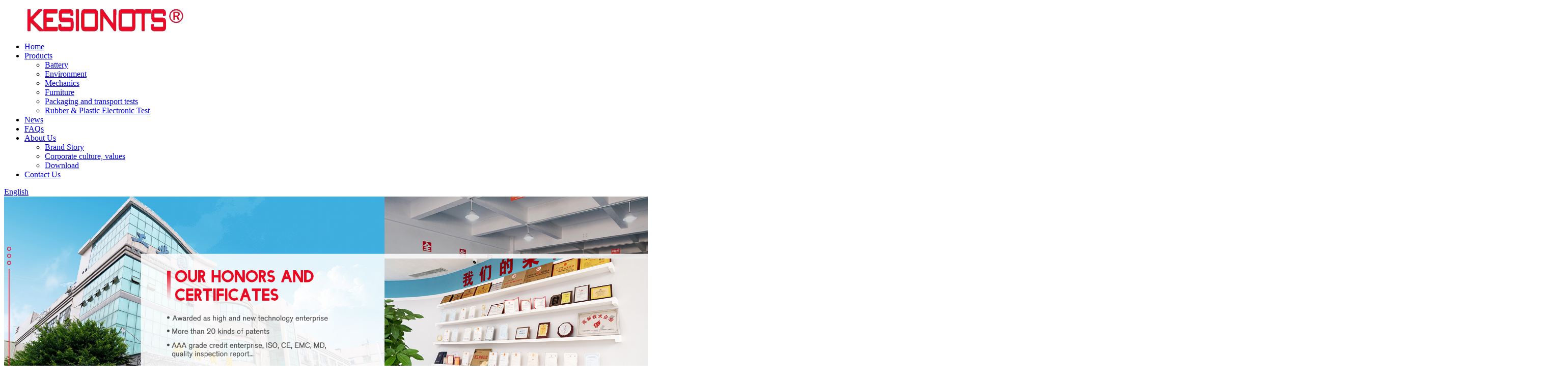

--- FILE ---
content_type: text/html; charset=UTF-8
request_url: http://hi.kexuntest.com/packaging-clamping-force-testing-machine/
body_size: 9252
content:
<!DOCTYPE html>
<html dir="ltr" lang="en">
<head>
<meta http-equiv="Content-Type" content="text/html; charset=UTF-8" />
<title>High Quality Packaging Clamping Force Testing Machine Manufacturers and Factory, Suppliers OEM Quotes | Kexun</title>
<meta name="viewport" content="width=device-width,initial-scale=1,minimum-scale=1,maximum-scale=1,user-scalable=no">
<link rel="apple-touch-icon-precomposed" href="">
<meta name="format-detection" content="telephone=no">
<meta name="apple-mobile-web-app-capable" content="yes">
<meta name="apple-mobile-web-app-status-bar-style" content="black">
<link href="//cdn.globalso.com/kexuntest/style/global/style.css" rel="stylesheet">
<link href="//cdn.globalso.com/kexuntest/style/public/public.css" rel="stylesheet">

<link rel="shortcut icon" href="https://www.kexuntest.com/uploads/ICo.png" />
<link rel="canonical" href="https://www.kexuntest.com/packaging-clamping-force-testing-machine/" />
<meta name="description" content="Packaging Clamping Force Testing Machine Manufacturers, Factory, Suppliers From China, We have built a reliable reputation among many customers. Quality&customer first are always our constant pursuit. We spare no efforts to make better products. Look forward to long-term cooperation and mutual benefits!" />
</head>
<body>
<div class="container">
  <!-- web_head start -->
   <header class=" web_head">
      <section class="head_layer">
        <div class="layout">
         <figure class="logo"> <a href="https://www.kexuntest.com/">			<img src="https://www.kexuntest.com/uploads/logo.png" alt="logo">
				</a></figure>
          <nav class="nav_wrap">
            <ul class="head_nav">
            <li><a href="/">Home</a></li>
<li><a href="https://www.kexuntest.com/products/">Products</a>
<ul class="sub-menu">
	<li><a href="https://www.kexuntest.com/battery/">Battery</a></li>
	<li><a href="https://www.kexuntest.com/environment/">Environment</a></li>
	<li><a href="https://www.kexuntest.com/mechanics/">Mechanics</a></li>
	<li><a href="https://www.kexuntest.com/furniture/">Furniture</a></li>
	<li><a href="https://www.kexuntest.com/box-packing-test-solutions/">Packaging and transport tests</a></li>
	<li><a href="https://www.kexuntest.com/rubber-plastic-electronic-test-solutions/">Rubber &#038; Plastic Electronic Test</a></li>
</ul>
</li>
<li><a href="https://www.kexuntest.com/news/">News</a></li>
<li><a href="https://www.kexuntest.com/faqs/">FAQs</a></li>
<li><a href="https://www.kexuntest.com/about-us/">About Us</a>
<ul class="sub-menu">
	<li><a href="https://www.kexuntest.com/brand-story/">Brand Story</a></li>
	<li><a href="https://www.kexuntest.com/corporate-culture-values/">Corporate culture, values</a></li>
	<li><a href="https://www.kexuntest.com/download/">Download</a></li>
</ul>
</li>
<li><a href="https://www.kexuntest.com/contact-us/">Contact Us</a></li>
            </ul>
          </nav>
          <div class="head_right">
            <div id="btn-search" class="btn--search"></div>
            <div class="change-language ensemble">
  <div class="change-language-info">
    <div class="change-language-title medium-title">
       <div class="language-flag language-flag-en"><a href="https://www.kexuntest.com"><b class="country-flag"></b><span>English</span> </a></div>
       <b class="language-icon"></b> 
    </div>
	<div class="change-language-cont sub-content">
        <div class="empty"></div>
    </div>
  </div>
</div>
<!--theme294-->             
          </div>
        </div>
      </section>
    </header>            <section class='tag_banner'>
            <a href="https://l12.goodao.net/about-us/">
                <img width="100%" height="auto" src="https://www.kexuntest.com/uploads/kexun7.jpg" alt="Company Profile">
            </a>
        </section>
        <section class="global_page">
        <section class="layout">
            <ul class="global_path_nav">
                <li><a>Getting started</a></li>
                <li><a>Packaging Clamping Force Testing Machine</a></li>
            </ul>

            <section class="global_section global_section01">

                <h1 class="global_title">
                    Enhance Packaging Quality with Our Advanced Clamping Force Testing Machine
                </h1>
                <p>
                    Dongguan Kexun Precision Instruments Co., Ltd. is a reputable wholesale manufacturer, supplier, and factory specializing in precision testing instruments. Our latest product, the Packaging Clamping Force Testing Machine, is designed to provide precise and accurate measurements of the clamping force applied to various packaging materials.

With the increasing demands for high-quality packaging in industries such as food, pharmaceuticals, and cosmetics, it is crucial to ensure that packaging materials can withstand the necessary forces during transportation and storage. Our Packaging Clamping Force Testing Machine is specifically engineered to address this need.

Equipped with advanced technology, this testing machine offers a reliable solution for determining the clamping force exerted on packages. It features an intuitive interface that allows for easy operation, ensuring accuracy and repeatability in every test. Additionally, the machine's robust construction guarantees longevity and durability, enabling continuous testing without compromising precision.

At Dongguan Kexun Precision Instruments Co., Ltd., we take pride in delivering exceptional testing solutions to our clients worldwide. Our Packaging Clamping Force Testing Machine reflects our commitment to providing reliable and efficient instruments for quality control and research purposes in the packaging industry. Contact us today to explore how our products can enhance your packaging processes and improve the overall integrity of your products.                </p>




            </section>
            <section class="global_section global_section02">
                <h3 class="global_title">Related Products</h3>
                <div class="global_top_products flex_wrap">
                    <div class="global_leftpd global_product phref">
                                                <figure><a href="https://www.kexuntest.com/precision-oven-product/" title="Precision Oven"><div class="img"><img src="https://www.kexuntest.com/uploads/a6.jpg" alt="a"><a class="fancybox pd_icon" href="https://www.kexuntest.com/uploads/a6.jpg" data-fancybox-group="gallery" title="a"></a></div></a><figcaption><h2 style="margin-top: 15px;"><a href="https://www.kexuntest.com/precision-oven-product/" title="Precision Oven">Precision Oven</a></h2><a href="https://www.kexuntest.com/precision-oven-product/" title="Precision Oven" class="global_toppd_btn">Read More</a></figcaption></figure>
                    </div>
                    <div class="global_rightpd flex_wrap">
                                                    <div class="global_product">
                                <figure>
                                    <div class="img">
                                        <a href="https://www.kexuntest.com/package-clamp-force-testing-equipment-package-test-machine-product/" title="Package Clamp Force Testing Equipment Box Compression Tester"><img src="https://www.kexuntest.com/uploads/纸箱抗压试验机1.png" alt="Carton Compression Tester"><a class="fancybox pd_icon" href="https://www.kexuntest.com/uploads/纸箱抗压试验机1.png" data-fancybox-group="gallery" title="Carton Compression Tester" data-fancybox-group="gallery"></a></a></div>
                                    <figcaption>
                                        <h2 style="margin-top: 8px;height:36px!important;line-height:18px!important;overflow:hidden"><a style=""  href="https://www.kexuntest.com/package-clamp-force-testing-equipment-package-test-machine-product/" title="Package Clamp Force Testing Equipment Box Compression Tester">Package Clamp Force Testing Equipment Box Compression Tester</a></h2>
                                    </figcaption>
                                </figure>
                            </div>
                                                    <div class="global_product">
                                <figure>
                                    <div class="img">
                                        <a href="https://www.kexuntest.com/insertion-force-testing-machine-2-product/" title="Insertion force testing machine"><img src="https://www.kexuntest.com/uploads/Insertion-force-testing-machine.jpg" alt="Insertion force testing machine"><a class="fancybox pd_icon" href="https://www.kexuntest.com/uploads/Insertion-force-testing-machine.jpg" data-fancybox-group="gallery" title="Insertion force testing machine" data-fancybox-group="gallery"></a></a></div>
                                    <figcaption>
                                        <h2 style="margin-top: 8px;height:36px!important;line-height:18px!important;overflow:hidden"><a style=""  href="https://www.kexuntest.com/insertion-force-testing-machine-2-product/" title="Insertion force testing machine">Insertion force testing machine</a></h2>
                                    </figcaption>
                                </figure>
                            </div>
                                                    <div class="global_product">
                                <figure>
                                    <div class="img">
                                        <a href="https://www.kexuntest.com/insertion-force-testing-machine-product/" title="Insertion force testing machine"><img src="https://www.kexuntest.com/uploads/wunsd.jpg" alt="Fully automatic insertion and extraction force testing machine"><a class="fancybox pd_icon" href="https://www.kexuntest.com/uploads/wunsd.jpg" data-fancybox-group="gallery" title="Fully automatic insertion and extraction force testing machine" data-fancybox-group="gallery"></a></a></div>
                                    <figcaption>
                                        <h2 style="margin-top: 8px;height:36px!important;line-height:18px!important;overflow:hidden"><a style=""  href="https://www.kexuntest.com/insertion-force-testing-machine-product/" title="Insertion force testing machine">Insertion force testing machine</a></h2>
                                    </figcaption>
                                </figure>
                            </div>
                                                    <div class="global_product">
                                <figure>
                                    <div class="img">
                                        <a href="https://www.kexuntest.com/microcomputer-carton-compression-testing-machine-product/" title="Fabric tear strength testing machine"><img src="https://www.kexuntest.com/uploads/asd2.gif" alt="Fabric tear strength testing machine"><a class="fancybox pd_icon" href="https://www.kexuntest.com/uploads/asd2.gif" data-fancybox-group="gallery" title="Fabric tear strength testing machine" data-fancybox-group="gallery"></a></a></div>
                                    <figcaption>
                                        <h2 style="margin-top: 8px;height:36px!important;line-height:18px!important;overflow:hidden"><a style=""  href="https://www.kexuntest.com/microcomputer-carton-compression-testing-machine-product/" title="Fabric tear strength testing machine">Fabric tear strength testing machine</a></h2>
                                    </figcaption>
                                </figure>
                            </div>
                                                    <div class="global_product">
                                <figure>
                                    <div class="img">
                                        <a href="https://www.kexuntest.com/multi-function-push-and-pull-testing-machine-product/" title="Multi-function push and pull testing machine"><img src="https://www.kexuntest.com/uploads/asd-12.png" alt="Automatic Pull Push Testing Machine."><a class="fancybox pd_icon" href="https://www.kexuntest.com/uploads/asd-12.png" data-fancybox-group="gallery" title="Automatic Pull Push Testing Machine." data-fancybox-group="gallery"></a></a></div>
                                    <figcaption>
                                        <h2 style="margin-top: 8px;height:36px!important;line-height:18px!important;overflow:hidden"><a style=""  href="https://www.kexuntest.com/multi-function-push-and-pull-testing-machine-product/" title="Multi-function push and pull testing machine">Multi-function push and pull testing machine</a></h2>
                                    </figcaption>
                                </figure>
                            </div>
                                                    <div class="global_product">
                                <figure>
                                    <div class="img">
                                        <a href="https://www.kexuntest.com/office-chair-structural-strength-testing-machine-2-product/" title="Office chair structural strength testing machine"><img src="https://www.kexuntest.com/uploads/Office-chair-structural-strength-testing-machine.jpg" alt="Office chair structural strength testing machine"><a class="fancybox pd_icon" href="https://www.kexuntest.com/uploads/Office-chair-structural-strength-testing-machine.jpg" data-fancybox-group="gallery" title="Office chair structural strength testing machine" data-fancybox-group="gallery"></a></a></div>
                                    <figcaption>
                                        <h2 style="margin-top: 8px;height:36px!important;line-height:18px!important;overflow:hidden"><a style=""  href="https://www.kexuntest.com/office-chair-structural-strength-testing-machine-2-product/" title="Office chair structural strength testing machine">Office chair structural strength testing machine</a></h2>
                                    </figcaption>
                                </figure>
                            </div>
                                            </div>
                </div>
            </section>
                            <section class="global_section global_advertisement">

                    <a href="https://l12.goodao.net/brand-story/">
                        <img width="100%" height="auto" src="https://www.kexuntest.com/uploads/kexun5.jpg" alt="Timeline">
                    </a>
                </section>
                        <section class="global_section global_sell_product">
                <h3 class="global_title">Top Selling Products</h3>
                <ul class="global_featuredpd flex_wrap">

                                            <li class="global_featureed_item">
                            <figure>
                                <div class="img">
                                    <a href="https://www.kexuntest.com/hydraulic-universal-testing-machine-product/" title="Hydraulic universal testing machine"><img src="https://www.kexuntest.com/uploads/asd-1.jpg" alt="Hydraulic Compression Testing Machine"><a class="fancybox pd_icon" href="https://www.kexuntest.com/uploads/asd-1.jpg" data-fancybox-group="gallery" title="Hydraulic Compression Testing Machine" data-fancybox-group="gallery"></a></a>
                                </div>
                                <figcaption>
                                    <h2 style="margin-top: 8px;height:36px!important;line-height:18px!important;overflow:hidden">
                                        <a style="height:36px!important;line-height:18px!important;overflow:hidden"  href="https://www.kexuntest.com/hydraulic-universal-testing-machine-product/" title="Hydraulic universal testing machine">Hydraulic universal testing machine</a>
                                    </h2>
                                </figcaption>
                            </figure>

                        </li>

                                            <li class="global_featureed_item">
                            <figure>
                                <div class="img">
                                    <a href="https://www.kexuntest.com/microcomputer-tensile-testing-machine-product/" title="Computerised Single Column Tensile Tester"><img src="https://www.kexuntest.com/uploads/asd-112.png" alt="Computerised Single Column Tensile Tester"><a class="fancybox pd_icon" href="https://www.kexuntest.com/uploads/asd-112.png" data-fancybox-group="gallery" title="Computerised Single Column Tensile Tester" data-fancybox-group="gallery"></a></a>
                                </div>
                                <figcaption>
                                    <h2 style="margin-top: 8px;height:36px!important;line-height:18px!important;overflow:hidden">
                                        <a style="height:36px!important;line-height:18px!important;overflow:hidden"  href="https://www.kexuntest.com/microcomputer-tensile-testing-machine-product/" title="Computerised Single Column Tensile Tester">Computerised Single Column Tensile Tester</a>
                                    </h2>
                                </figcaption>
                            </figure>

                        </li>

                                            <li class="global_featureed_item">
                            <figure>
                                <div class="img">
                                    <a href="https://www.kexuntest.com/double-hammer-electric-leather-friction-testing-machine-product/" title="Double hammer electric friction testing machine"><img src="https://www.kexuntest.com/uploads/sdf.gif" alt="Double hammer electric friction testing machine"><a class="fancybox pd_icon" href="https://www.kexuntest.com/uploads/sdf.gif" data-fancybox-group="gallery" title="Double hammer electric friction testing machine" data-fancybox-group="gallery"></a></a>
                                </div>
                                <figcaption>
                                    <h2 style="margin-top: 8px;height:36px!important;line-height:18px!important;overflow:hidden">
                                        <a style="height:36px!important;line-height:18px!important;overflow:hidden"  href="https://www.kexuntest.com/double-hammer-electric-leather-friction-testing-machine-product/" title="Double hammer electric friction testing machine">Double hammer electric friction testing machine</a>
                                    </h2>
                                </figcaption>
                            </figure>

                        </li>

                                            <li class="global_featureed_item">
                            <figure>
                                <div class="img">
                                    <a href="https://www.kexuntest.com/kexun-rain-test-chamber-series-product/" title="Rain Test Chamber Series"><img src="https://www.kexuntest.com/uploads/717694d7.jpg" alt="Rain Chamber Manufacturer"><a class="fancybox pd_icon" href="https://www.kexuntest.com/uploads/717694d7.jpg" data-fancybox-group="gallery" title="Rain Chamber Manufacturer" data-fancybox-group="gallery"></a></a>
                                </div>
                                <figcaption>
                                    <h2 style="margin-top: 8px;height:36px!important;line-height:18px!important;overflow:hidden">
                                        <a style="height:36px!important;line-height:18px!important;overflow:hidden"  href="https://www.kexuntest.com/kexun-rain-test-chamber-series-product/" title="Rain Test Chamber Series">Rain Test Chamber Series</a>
                                    </h2>
                                </figcaption>
                            </figure>

                        </li>

                                            <li class="global_featureed_item">
                            <figure>
                                <div class="img">
                                    <a href="https://www.kexuntest.com/drum-drop-test-machine-product/" title="Drum Drop Test Machine"><img src="https://www.kexuntest.com/uploads/Drum-Drop-Test-Machine.jpg" alt="Drum Drop Test Machine"><a class="fancybox pd_icon" href="https://www.kexuntest.com/uploads/Drum-Drop-Test-Machine.jpg" data-fancybox-group="gallery" title="Drum Drop Test Machine" data-fancybox-group="gallery"></a></a>
                                </div>
                                <figcaption>
                                    <h2 style="margin-top: 8px;height:36px!important;line-height:18px!important;overflow:hidden">
                                        <a style="height:36px!important;line-height:18px!important;overflow:hidden"  href="https://www.kexuntest.com/drum-drop-test-machine-product/" title="Drum Drop Test Machine">Drum Drop Test Machine</a>
                                    </h2>
                                </figcaption>
                            </figure>

                        </li>

                                            <li class="global_featureed_item">
                            <figure>
                                <div class="img">
                                    <a href="https://www.kexuntest.com/scorch-wire-tester-product/" title="Hot Wire Ignition Test Apparatus"><img src="https://www.kexuntest.com/uploads/a11.jpg" alt="Hot Wire Ignition Test Apparatus"><a class="fancybox pd_icon" href="https://www.kexuntest.com/uploads/a11.jpg" data-fancybox-group="gallery" title="Hot Wire Ignition Test Apparatus" data-fancybox-group="gallery"></a></a>
                                </div>
                                <figcaption>
                                    <h2 style="margin-top: 8px;height:36px!important;line-height:18px!important;overflow:hidden">
                                        <a style="height:36px!important;line-height:18px!important;overflow:hidden"  href="https://www.kexuntest.com/scorch-wire-tester-product/" title="Hot Wire Ignition Test Apparatus">Hot Wire Ignition Test Apparatus</a>
                                    </h2>
                                </figcaption>
                            </figure>

                        </li>

                                            <li class="global_featureed_item">
                            <figure>
                                <div class="img">
                                    <a href="https://www.kexuntest.com/exeunt-universal-salt-spray-tester-product/" title="Universal Salt Spray Tester"><img src="https://www.kexuntest.com/uploads/c728b781.jpg" alt="Neutral Salt Spray Test"><a class="fancybox pd_icon" href="https://www.kexuntest.com/uploads/c728b781.jpg" data-fancybox-group="gallery" title="Neutral Salt Spray Test" data-fancybox-group="gallery"></a></a>
                                </div>
                                <figcaption>
                                    <h2 style="margin-top: 8px;height:36px!important;line-height:18px!important;overflow:hidden">
                                        <a style="height:36px!important;line-height:18px!important;overflow:hidden"  href="https://www.kexuntest.com/exeunt-universal-salt-spray-tester-product/" title="Universal Salt Spray Tester">Universal Salt Spray Tester</a>
                                    </h2>
                                </figcaption>
                            </figure>

                        </li>

                                            <li class="global_featureed_item">
                            <figure>
                                <div class="img">
                                    <a href="https://www.kexuntest.com/mattress-rolling-durability-test-machine-mattress-impact-test-machine-product/" title="Mattress Rolling Durability Test Machine, Mattress Impact Test Machine"><img src="https://www.kexuntest.com/uploads/Mattress-Rolling-Durability-Test-Machine-Mattress-Impact-Test-Machine.jpg" alt="Mattress Rolling Durability Test Machine, Mattress Impact Test Machine"><a class="fancybox pd_icon" href="https://www.kexuntest.com/uploads/Mattress-Rolling-Durability-Test-Machine-Mattress-Impact-Test-Machine.jpg" data-fancybox-group="gallery" title="Mattress Rolling Durability Test Machine, Mattress Impact Test Machine" data-fancybox-group="gallery"></a></a>
                                </div>
                                <figcaption>
                                    <h2 style="margin-top: 8px;height:36px!important;line-height:18px!important;overflow:hidden">
                                        <a style="height:36px!important;line-height:18px!important;overflow:hidden"  href="https://www.kexuntest.com/mattress-rolling-durability-test-machine-mattress-impact-test-machine-product/" title="Mattress Rolling Durability Test Machine, Mattress Impact Test Machine">Mattress Rolling Durability Test Machine, Mattress Impact Test Machine</a>
                                    </h2>
                                </figcaption>
                            </figure>

                        </li>

                                            <li class="global_featureed_item">
                            <figure>
                                <div class="img">
                                    <a href="https://www.kexuntest.com/cantilever-beam-impact-testing-machine-product/" title="Cantilever beam impact testing machine"><img src="https://www.kexuntest.com/uploads/300.jpg" alt="Cantilever beam pendulum impact testing machine"><a class="fancybox pd_icon" href="https://www.kexuntest.com/uploads/300.jpg" data-fancybox-group="gallery" title="Cantilever beam pendulum impact testing machine" data-fancybox-group="gallery"></a></a>
                                </div>
                                <figcaption>
                                    <h2 style="margin-top: 8px;height:36px!important;line-height:18px!important;overflow:hidden">
                                        <a style="height:36px!important;line-height:18px!important;overflow:hidden"  href="https://www.kexuntest.com/cantilever-beam-impact-testing-machine-product/" title="Cantilever beam impact testing machine">Cantilever beam impact testing machine</a>
                                    </h2>
                                </figcaption>
                            </figure>

                        </li>

                                            <li class="global_featureed_item">
                            <figure>
                                <div class="img">
                                    <a href="https://www.kexuntest.com/microcomputer-carton-compression-testing-machine-2-product/" title="Microcomputer carton compression testing machine"><img src="https://www.kexuntest.com/uploads/asd3.gif" alt="Microcomputer type carton compressive tester"><a class="fancybox pd_icon" href="https://www.kexuntest.com/uploads/asd3.gif" data-fancybox-group="gallery" title="Microcomputer type carton compressive tester" data-fancybox-group="gallery"></a></a>
                                </div>
                                <figcaption>
                                    <h2 style="margin-top: 8px;height:36px!important;line-height:18px!important;overflow:hidden">
                                        <a style="height:36px!important;line-height:18px!important;overflow:hidden"  href="https://www.kexuntest.com/microcomputer-carton-compression-testing-machine-2-product/" title="Microcomputer carton compression testing machine">Microcomputer carton compression testing machine</a>
                                    </h2>
                                </figcaption>
                            </figure>

                        </li>

                                            <li class="global_featureed_item">
                            <figure>
                                <div class="img">
                                    <a href="https://www.kexuntest.com/ip56-rain-test-chamber-product/" title="IP56 Rain Test Chamber"><img src="https://www.kexuntest.com/uploads/IP56-Rain-Test-Chamber-1.jpg" alt="IP56 Rain Test Chamber (1)"><a class="fancybox pd_icon" href="https://www.kexuntest.com/uploads/IP56-Rain-Test-Chamber-1.jpg" data-fancybox-group="gallery" title="IP56 Rain Test Chamber (1)" data-fancybox-group="gallery"></a></a>
                                </div>
                                <figcaption>
                                    <h2 style="margin-top: 8px;height:36px!important;line-height:18px!important;overflow:hidden">
                                        <a style="height:36px!important;line-height:18px!important;overflow:hidden"  href="https://www.kexuntest.com/ip56-rain-test-chamber-product/" title="IP56 Rain Test Chamber">IP56 Rain Test Chamber</a>
                                    </h2>
                                </figcaption>
                            </figure>

                        </li>

                                            <li class="global_featureed_item">
                            <figure>
                                <div class="img">
                                    <a href="https://www.kexuntest.com/kexun-xenon-lamp-aging-test-chamber-product/" title="Xenon lamp aging test chamber"><img src="https://www.kexuntest.com/uploads/ppn2.jpg" alt="Custom Xenon Lamp Aging Test Chamber"><a class="fancybox pd_icon" href="https://www.kexuntest.com/uploads/ppn2.jpg" data-fancybox-group="gallery" title="Custom Xenon Lamp Aging Test Chamber" data-fancybox-group="gallery"></a></a>
                                </div>
                                <figcaption>
                                    <h2 style="margin-top: 8px;height:36px!important;line-height:18px!important;overflow:hidden">
                                        <a style="height:36px!important;line-height:18px!important;overflow:hidden"  href="https://www.kexuntest.com/kexun-xenon-lamp-aging-test-chamber-product/" title="Xenon lamp aging test chamber">Xenon lamp aging test chamber</a>
                                    </h2>
                                </figcaption>
                            </figure>

                        </li>

                    

                </ul>
            </section>
                        <section class="global_section global_related_tab_container">
                <ul class="global_tabs">
                                            <li class="active"><i></i>Related Blog</li><li><i></i>Reviews</li>
                    
                                                        </ul>
                <div class="global_tab_container">
                                            <div class="global_rela_wrap global_relanews_wrap show_wrap">
                            <ul class="global_related_items flex_wrap global_related_columus">
                                                                    <li class="global_related_columu">
                                        <h3 class="related_title"><a href="https://www.kexuntest.com/news/constant-temperature-and-humidity-test-chamber-the-ideal-choice-for-scientific-research-and-industrial-applications/"  title="Constant temperature and humidity test chamber: the ideal choice for scientific research and industrial applications">Constant temperature and humidity test chamber: the ideal choice for scientific research and industrial applications</a></h3>
                                        <div class="related_info">一、Introduction.
        Constant temperature and humidity chamber is an important scientific research and industrial equipment, widely used in a variety of experiments and research areas that req...</div>
                                    </li>
                                                                    <li class="global_related_columu">
                                        <h3 class="related_title"><a href="https://www.kexuntest.com/news/what-is-the-function-of-the-temperature-chamber/"  title="What is the Function of the Temperature Chamber?">What is the Function of the Temperature Chamber?</a></h3>
                                        <div class="related_info">A temperature chamber primarily serves to meticulously replicate and regulate particular temperature environments, thereby examining the impact of temperature fluctuations on products, materials, o...</div>
                                    </li>
                                                                    <li class="global_related_columu">
                                        <h3 class="related_title"><a href="https://www.kexuntest.com/news/the-product-quality-and-service-produced-are-deeply-loved-by-customers-and-friends/"  title="The product quality and service produced are deeply loved by customers and friends">The product quality and service produced are deeply loved by customers and friends</a></h3>
                                        <div class="related_info">Dongguan Kexun Precision Instrument Co., Ltd. is a manufacturer specializing in the research, development, design, and production of environmental testing machines. With extensive experience and co...</div>
                                    </li>
                                                                    <li class="global_related_columu">
                                        <h3 class="related_title"><a href="https://www.kexuntest.com/news/a-brief-talk-about-salt-spray-testers/"  title="A brief talk about salt spray testers ①">A brief talk about salt spray testers ①</a></h3>
                                        <div class="related_info">Salt Spray Tester
Salt, arguably the most widely distributed compound on the planet, is ubiquitous in the ocean, atmosphere, land, lakes and rivers. Once salt particles are incorporated into tiny l...</div>
                                    </li>
                                                                    <li class="global_related_columu">
                                        <h3 class="related_title"><a href="https://www.kexuntest.com/news/what-is-a-temperature-and-humidity-chamber/"  title="What is a Temperature and Humidity Chamber?">What is a Temperature and Humidity Chamber?</a></h3>
                                        <div class="related_info">&nbsp;
Introduction: The Role of Temperature and Humidity Chambers in Quality Control
In industrial testing and quality control, ensuring the reliability of materials and products under varying env...</div>
                                    </li>
                                                                    <li class="global_related_columu">
                                        <h3 class="related_title"><a href="https://www.kexuntest.com/news/a-brief-talk-about-salt-spray-testers-%e2%91%a2/"  title="A brief talk about salt spray testers ③">A brief talk about salt spray testers ③</a></h3>
                                        <div class="related_info">一、Salt spray test process
   Different standards provide for a slightly different test process, this article to GJB 150.11A-2009 &#8220;military equipment laboratory environmental test methods Pa...</div>
                                    </li>
                                                            </ul>
                        </div>
                                                <div class="global_rela_wrap global_relareview_wrap ">

                            <ul class="global_related_items flex_wrap global_related_columus">


                                

                                                                    <li class="global_related_item global_related_columu">
                                        <h4 class="related_title"><i class="fa_icontw"></i>
                                            <a  title="">Lesley<span style='font-size:14px;font-weight:400;'> 2023.06.30 01:23:25</span></a>
                                            <span class="re_star">
                                                <img src="//cdn.globalso.com/img/star01.png" alt="">
                                                <img src="//cdn.globalso.com/img/star01.png" alt="">
                                                <img src="//cdn.globalso.com/img/star01.png" alt="">
                                                <img src="//cdn.globalso.com/img/star01.png" alt="">
                                                <img src="//cdn.globalso.com/img/star01.png" alt=""></span></h4><div class="related_info"> This is a very professional and honest Chinese supplier, from now on we fell in love with the Chinese manufacturing.</div>
                                    </li>
                                                                    <li class="global_related_item global_related_columu">
                                        <h4 class="related_title"><i class="fa_icontw"></i>
                                            <a  title="">Johnny<span style='font-size:14px;font-weight:400;'> 2023.06.22 16:20:42</span></a>
                                            <span class="re_star">
                                                <img src="//cdn.globalso.com/img/star01.png" alt="">
                                                <img src="//cdn.globalso.com/img/star01.png" alt="">
                                                <img src="//cdn.globalso.com/img/star01.png" alt="">
                                                <img src="//cdn.globalso.com/img/star01.png" alt="">
                                                <img src="//cdn.globalso.com/img/star01.png" alt=""></span></h4><div class="related_info"> The company comply with the contract strict, a very reputable manufacturers, worthy a long-term cooperation.</div>
                                    </li>
                                                                    <li class="global_related_item global_related_columu">
                                        <h4 class="related_title"><i class="fa_icontw"></i>
                                            <a  title="">Mary<span style='font-size:14px;font-weight:400;'> 2023.06.02 04:50:19</span></a>
                                            <span class="re_star">
                                                <img src="//cdn.globalso.com/img/star01.png" alt="">
                                                <img src="//cdn.globalso.com/img/star01.png" alt="">
                                                <img src="//cdn.globalso.com/img/star01.png" alt="">
                                                <img src="//cdn.globalso.com/img/star01.png" alt="">
                                                <img src="//cdn.globalso.com/img/star01.png" alt=""></span></h4><div class="related_info"> Sales manager is very enthusiastic and professional, gave us a great concessions and product quality is very good,thank you very much!</div>
                                    </li>
                                                                    <li class="global_related_item global_related_columu">
                                        <h4 class="related_title"><i class="fa_icontw"></i>
                                            <a  title="">Anna<span style='font-size:14px;font-weight:400;'> 2023.03.21 14:06:08</span></a>
                                            <span class="re_star">
                                                <img src="//cdn.globalso.com/img/star01.png" alt="">
                                                <img src="//cdn.globalso.com/img/star01.png" alt="">
                                                <img src="//cdn.globalso.com/img/star01.png" alt="">
                                                <img src="//cdn.globalso.com/img/star01.png" alt="">
                                                <img src="//cdn.globalso.com/img/star01.png" alt=""></span></h4><div class="related_info"> A nice supplier in this industry, after a detail and careful discussion, we reached a consensus agreement. Hope that we cooperate smoothly.</div>
                                    </li>
                                                                    <li class="global_related_item global_related_columu">
                                        <h4 class="related_title"><i class="fa_icontw"></i>
                                            <a  title="">Karen<span style='font-size:14px;font-weight:400;'> 2023.02.14 09:41:44</span></a>
                                            <span class="re_star">
                                                <img src="//cdn.globalso.com/img/star01.png" alt="">
                                                <img src="//cdn.globalso.com/img/star01.png" alt="">
                                                <img src="//cdn.globalso.com/img/star01.png" alt="">
                                                <img src="//cdn.globalso.com/img/star01.png" alt="">
                                                <img src="//cdn.globalso.com/img/star01.png" alt=""></span></h4><div class="related_info"> This is the first business after our company establish, products and services are very satisfying, we have a good start, we hope to cooperate continuous in the future!</div>
                                    </li>
                                                                    <li class="global_related_item global_related_columu">
                                        <h4 class="related_title"><i class="fa_icontw"></i>
                                            <a  title="">Hedda<span style='font-size:14px;font-weight:400;'> 2023.01.05 06:22:29</span></a>
                                            <span class="re_star">
                                                <img src="//cdn.globalso.com/img/star01.png" alt="">
                                                <img src="//cdn.globalso.com/img/star01.png" alt="">
                                                <img src="//cdn.globalso.com/img/star01.png" alt="">
                                                <img src="//cdn.globalso.com/img/star01.png" alt="">
                                                <img src="//cdn.globalso.com/img/star01.png" alt=""></span></h4><div class="related_info"> This supplier's raw material quality is stable and reliable, has always been in accordance with the requirements of our company to provide the goods that quality meet our requirements.</div>
                                    </li>
                                
                            </ul>
                        </div>
                    

                                                        </div>
            </section>

            <section class="global_section global_related_serach">
                <h3 class="global_title">related search</h3>

                <ul class="global_research">
                    <li><a href="https://www.kexuntest.com/packaging-testing-instruments/" title="Packaging Testing Instruments">Packaging Testing Instruments</a> </li>
                    <li><a href="https://www.kexuntest.com/temperature-testing-equipment/" title="Temperature Testing Equipment">Temperature Testing Equipment</a> </li>
                    <li><a href="https://www.kexuntest.com/tensile-strength-testing-machine/" title="Tensile Strength Testing Machine">Tensile Strength Testing Machine</a> </li>
                    <li><a href="https://www.kexuntest.com/common-chemistry-apparatus/" title="Common Chemistry Apparatus">Common Chemistry Apparatus</a> </li>
                    <li><a href="https://www.kexuntest.com/universal-tensile-tester/" title="Universal Tensile Tester">Universal Tensile Tester</a> </li>
                    <li><a href="https://www.kexuntest.com/environmental-testing-machine/" title="Environmental Testing Machine">Environmental Testing Machine</a> </li>
                    <li><a href="https://www.kexuntest.com/temperature-stability-chamber/" title="Temperature Stability Chamber">Temperature Stability Chamber</a> </li>
                    <li><a href="https://www.kexuntest.com/high-and-low-temperature-test-equipment/" title="High And Low Temperature Test Equipment">High And Low Temperature Test Equipment</a> </li>
                    <li><a href="https://www.kexuntest.com/humidity-test-chamber/" title="Humidity Test Chamber">Humidity Test Chamber</a> </li>
                    <li><a href="https://www.kexuntest.com/aviation-high-and-low-temperature-tester/" title="Aviation High And Low Temperature Tester">Aviation High And Low Temperature Tester</a> </li>
                    <li><a href="https://www.kexuntest.com/office-furniture-and-bags-test-machine/" title="Office Furniture And Bags Test Machine">Office Furniture And Bags Test Machine</a> </li>
                </ul>
            </section>
            <section class="global_section global_leave_message_container">
                <section class="global_message_wrap inquiry-form-wrap border_shadow">
                    <script type="text/javascript" src="//www.globalso.site/form.js"></script>
                </section>
            </section>
        </section>
    </section>

    <script src="//cdn.globalso.com/blog.js"></script>
    <link rel="stylesheet" type="text/css" href="//cdn.globalso.com/blog.css">
<!-- web_footer start -->
<footer class="web_footer">
      <section class="foot_service">
        <div class="layout">
          <nav class="foot_nav">
            <ul>
             <li><a href="https://www.kexuntest.com/about-us/">About Us</a></li>
<li><a href="https://www.kexuntest.com/brand-story/">Brand Story</a></li>
<li><a href="https://www.kexuntest.com/corporate-culture-values/">Corporate culture, values</a></li>
<li><a href="https://www.kexuntest.com/faqs/">FAQs</a></li>
            </ul>
          </nav>
          <address class="foot_contact_list">
            <ul class="flex_row">
              <li class="contact_item">
                <i class="contact_ico contact_ico_local"></i>
				                <div class="contact_txt">
                  <span class="item_label">Address:</span><span class="item_val">Building 1, No.2, Zhenrong Road, Wusha, Chang'an Town, Dongguan City, Guangdong Province, China</span>
                </div>
				              </li>
              <li class="contact_item">
                <i class="contact_ico contact_ico_phone"></i>
				                <div class="contact_txt">
                  <a class="tel_link" href="tel: 8618925806499"><span class="item_label">Phone:</span><span class="item_val"> 8618925806499</span></a>
                </div>
								                <div class="contact_txt">
                  <a class="tel_link" href="tel:8618688819178 "><span class="item_label">Mobile Phone:</span><span class="item_val">8618688819178 </span></a>
                </div>
				              </li>
              <li class="contact_item">
                <i class="contact_ico contact_ico_email"></i>
				                <div class="contact_txt">
                  <a href="mailto:nik@kesionots.com"><span class="item_label">E-mail </span><span class="item_val">nik@kesionots.com</span></a>
                </div>
								                <div class="contact_txt">
                  <a href="mailto:raki@kesionots.com"><span class="item_label">E-mail </span><span class="item_val">raki@kesionots.com</span></a>
                </div>
				              </li>
            </ul>
          </address>
          <ul class="foot_sns">
            		<li><a target="_blank" href="https://www.facebook.com/kesionots"><img src="https://www.kexuntest.com/uploads/412f3928.png" alt="facebook"></a></li>
			<li><a target="_blank" href="https://www.linkedin.com/company/dongguan-kexun-precision-instrument-co-ltd/about"><img src="https://www.kexuntest.com/uploads/1729489755098.png" alt="1729489755098"></a></li>
	          </ul>
        </div>
      </section>
      <section class="foot_bar">
        <div class="layout">
        	 <div class="copyright">                        © Copyright - 2010-2024 : All Rights Reserved.                 <script type="text/javascript" src="//www.globalso.site/livechat.js"></script> <a href="/sitemap.xml">Sitemap</a>, <a href='https://www.kexuntest.com/battery-tester/' title='Battery Tester'>Battery Tester</a>, 
<a href='https://www.kexuntest.com/tensile-tester/' title='Tensile Tester'>Tensile Tester</a>, 
<a href='https://www.kexuntest.com/packaging-clamping-force-testing-machine/' title='Packaging Clamping Force Testing Machine'>Packaging Clamping Force Testing Machine</a>, 
<a href='https://www.kexuntest.com/thermal-shock-test-chamber/' title='Thermal Shock Test Chamber'>Thermal Shock Test Chamber</a>, 
<a href='https://www.kexuntest.com/high-and-low-temperature-test-chamber/' title='High And Low Temperature Test Chamber'>High And Low Temperature Test Chamber</a>, 
<a href='https://www.kexuntest.com/electric-friction-dyeing-fastness-tester/' title='Electric Friction Dyeing Fastness Tester'>Electric Friction Dyeing Fastness Tester</a>, <a href="/products/">All Products</a></div>
        </div>
      </section>
    </footer>
<!--<aside class="scrollsidebar" id="scrollsidebar">-->
<!--  <div class="side_content">-->
<!--    <div class="side_list">-->
<!--      <header class="hd"><img src="//cdn.goodao.net/title_pic.png" alt="Online"/></header>-->
<!--      <div class="cont">-->
<!--        <li><a class="email" href="javascript:">Send Email</a></li>-->
<!--        -->
<!--        -->
<!--        -->
<!--        -->
<!--      </div>-->
<!--      -->
<!--      -->
<!--      <div class="side_title"><a  class="close_btn"><span>x</span></a></div>-->
<!--    </div>-->
<!--  </div>-->
<!--  <div class="show_btn"></div>-->
<!--</aside>-->


 <ul class="right_nav">

    <li>
         <div class="iconBox oln_ser"> 
             <img src='https://cdn.globalso.com/kexuntest/style/global/img/demo/phone.png'>
            <h4>Phone</h4>
         </div>
         <div class="hideBox">
            <div class="hb">
               <h5>Tel</h5>
               <div class="fonttalk">
                    <p><a href="tel: 8618925806499">+ 8618925806499</a></p>                     
                    <!--<p><a href="tel:8618688819178 ">8618688819178 </a></p> -->
               </div>
               <div class="fonttalk">
                    
               </div>
            </div>
         </div>
      </li>

    <li>
         <div class="iconBox oln_ser"> 
             <img src='https://cdn.globalso.com/kexuntest/style/global/img/demo/email.png'>
            <h4>E-mail</h4>
         </div>
         <div class="hideBox">
            <div class="hb">
               <h5>E-mail</h5>
               <div class="fonttalk">
                    <p><a href="mailto:nik@kesionots.com">nik@kesionots.com</a></p>                    <p><a href="mailto:raki@kesionots.com">raki@kesionots.com</a></p>                    <p><a href="mailto:shae@kesionots.com">shae@kesionots.com</a></p>                    
               </div>
               <div class="fonttalk">
                    
               </div>
            </div>
         </div>
      </li>
 
       
    <li>
         <div class="iconBox">
            <img src='https://cdn.globalso.com/kexuntest/style/global/img/demo/whatsapp.png'>
            <h4>Whatsapp</h4>
         </div>
         <div class="hideBox">
           <div class="hb">
               <h5>Whatsapp</h5>
               <div class="fonttalk">
                    <p><a href="https://api.whatsapp.com/send?phone=8613694999877 ">+8613694999877 </a></p>
                    <p><a href="https://api.whatsapp.com/send?phone=8618924366695 ">+8618924366695 </a></p>
               </div>
               <div class="fonttalk">
                    
               </div>
            </div>
         </div>
      </li>
     
      
      
    <li>
         <div class="iconBox">
            <img src='https://cdn.globalso.com/kexuntest/style/global/img/demo/wechat.png'>
            <h4>WeChat</h4>
         </div>
         <div class="hideBox">
            <div class="hb">
               <h5>Judy</h5>
               <div class="fonttalk">
                    <p><a href="weixing://13694999877 ">13694999877 </a></p>
                    <p><a href="weixing://18924366695">18924366695</a></p>
               </div>
               <div class="fonttalk">
                    
               </div>
                            </div>

         </div>
      </li>

<!--------------TOP按钮------------------>
    <li>
         <div class="iconBox top">
             <img src='https://cdn.globalso.com/kexuntest/style/global/img/demo/top.png'>
            <h4>Top</h4>
         </div>
    </li>

   </ul>

<div class="inquiry-pop-bd">
  <div class="inquiry-pop"> <i class="ico-close-pop" onClick="hideMsgPop();"></i> 
    <script type="text/javascript" src="//www.globalso.site/form.js"></script> 
  </div>
</div>
</div>
 <div class="web-search"> <b id="btn-search-close" class="btn--search-close"></b>
  <div style=" width:100%">
    <div class="head-search">
      <form class="" action="/index.php" method="get" >
        <input class="search-ipt" name="s" placeholder="Start Typing..." />
		<input type="hidden" name="cat" value="490"/>
        <input class="search-btn" type="submit" value="" />
        <span class="search-attr">Hit enter to search or ESC to close</span>
      </form>
    </div>
  </div>
</div>
<script type="text/javascript" src="//cdn.globalso.com/kexuntest/style/global/js/jquery.min.js"></script> 
<script type="text/javascript" src="//cdn.globalso.com/kexuntest/style/global/js/common.js"></script>
<script type="text/javascript" src="//cdn.globalso.com/kexuntest/style/public/public.js"></script>
<script>
function getCookie(name) {
    var arg = name + "=";
    var alen = arg.length;
    var clen = document.cookie.length;
    var i = 0;
    while (i < clen) {
        var j = i + alen;
        if (document.cookie.substring(i, j) == arg) return getCookieVal(j);
        i = document.cookie.indexOf(" ", i) + 1;
        if (i == 0) break;
    }
    return null;
}
function setCookie(name, value) {
    var expDate = new Date();
    var argv = setCookie.arguments;
    var argc = setCookie.arguments.length;
    var expires = (argc > 2) ? argv[2] : null;
    var path = (argc > 3) ? argv[3] : null;
    var domain = (argc > 4) ? argv[4] : null;
    var secure = (argc > 5) ? argv[5] : false;
    if (expires != null) {
        expDate.setTime(expDate.getTime() + expires);
    }
    document.cookie = name + "=" + escape(value) + ((expires == null) ? "": ("; expires=" + expDate.toUTCString())) + ((path == null) ? "": ("; path=" + path)) + ((domain == null) ? "": ("; domain=" + domain)) + ((secure == true) ? "; secure": "");
}
function getCookieVal(offset) {
    var endstr = document.cookie.indexOf(";", offset);
    if (endstr == -1) endstr = document.cookie.length;
    return unescape(document.cookie.substring(offset, endstr));
}

var firstshow = 0;
var cfstatshowcookie = getCookie('easyiit_stats');
if (cfstatshowcookie != 1) {
    a = new Date();
    h = a.getHours();
    m = a.getMinutes();
    s = a.getSeconds();
    sparetime = 1000 * 60 * 60 * 24 * 1 - (h * 3600 + m * 60 + s) * 1000 - 1;
    setCookie('easyiit_stats', 1, sparetime, '/');
    firstshow = 1;
}
if (!navigator.cookieEnabled) {
    firstshow = 0;
}
var referrer = escape(document.referrer);
var currweb = escape(location.href);
var screenwidth = screen.width;
var screenheight = screen.height;
var screencolordepth = screen.colorDepth;
$(function($){
   $.post("https://www.kexuntest.com/wp-admin/admin-ajax.php", { action:'stats_init', assort:0, referrer:referrer, currweb:currweb , firstshow:firstshow ,screenwidth:screenwidth, screenheight: screenheight, screencolordepth: screencolordepth, ranstr: Math.random()},function(data){}, "json");
			
});
</script>
<!--[if lt IE 9]>
<script src="//cdn.globalso.com/kexuntest/style/global/js/html5.js"></script>
<![endif]-->
<script type="text/javascript">

if(typeof jQuery == 'undefined' || typeof jQuery.fn.on == 'undefined') {
	document.write('<script src="http://www.kexuntest.com/wp-content/plugins/bb-plugin/js/jquery.js"><\/script>');
	document.write('<script src="http://www.kexuntest.com/wp-content/plugins/bb-plugin/js/jquery.migrate.min.js"><\/script>');
}

</script><link rel='stylesheet' id='fl-builder-layout-2479-css'  href='https://www.kexuntest.com/uploads/bb-plugin/cache/2479-layout.css?ver=0c9a2d833cf61862853bfc9212629c3a' type='text/css' media='all' />
<link rel='stylesheet' id='fl-builder-layout-1983-css'  href='https://www.kexuntest.com/uploads/bb-plugin/cache/1983-layout-partial.css?ver=e7dce64237a616b47cbc5c7a5b62695d' type='text/css' media='all' />
<script type='text/javascript' src='http://www.kexuntest.com/wp-includes/js/jquery/jquery.js?ver=1.10.2'></script>
<script type='text/javascript' src='http://www.kexuntest.com/wp-includes/js/jquery/jquery-migrate.min.js?ver=1.2.1'></script>
<script type='text/javascript' src='https://www.kexuntest.com/uploads/bb-plugin/cache/2479-layout.js?ver=0c9a2d833cf61862853bfc9212629c3a'></script>
</body>
</html>

--- FILE ---
content_type: text/css
request_url: https://www.kexuntest.com/uploads/bb-plugin/cache/1983-layout-partial.css?ver=e7dce64237a616b47cbc5c7a5b62695d
body_size: 379
content:
 .fl-node-6544c1ea8e95d > .fl-row-content-wrap {margin-top:30px;} .fl-node-6544c1ea8e95d > .fl-row-content-wrap {padding-top:0px;padding-right:0px;padding-left:0px;} .fl-node-6544c1ea8ea4d > .fl-row-content-wrap {padding-top:0px;padding-right:0px;padding-bottom:20px;padding-left:0px;}.fl-node-6544c1ea8e9d5 {width: 100%;}.fl-node-6544c1ea8eac5 {width: 100%;}.fl-module-heading .fl-heading {padding: 0 !important;margin: 0 !important;}.fl-node-6544c1ea8ea11.fl-module-heading .fl-heading {text-align: left;}